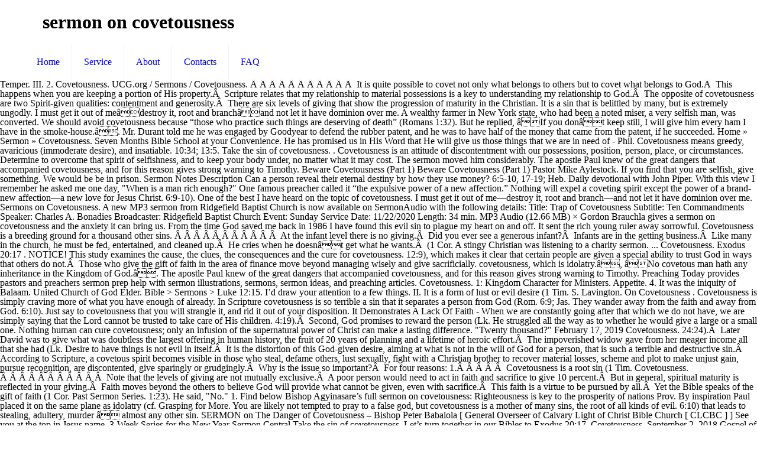

--- FILE ---
content_type: text/html
request_url: http://web409.webbox443.server-home.org/8qyc3kc/sermon-on-covetousness-c67fdc
body_size: 14119
content:
<!DOCTYPE html>
<html lang="en">
<head>
<meta charset="utf-8"/>
<meta content="width=device-width, initial-scale=1, maximum-scale=1" name="viewport"/>
<title>sermon on covetousness</title>
<link href="http://fonts.googleapis.com/css?family=Lato:100,300,regular,700,900%7COpen+Sans:300%7CIndie+Flower:regular%7COswald:300,regular,700&amp;subset=latin%2Clatin-ext" id="ls-google-fonts-css" media="all" rel="stylesheet" type="text/css"/>
<style rel="stylesheet" type="text/css">@font-face{font-family:'Indie Flower';font-style:normal;font-weight:400;src:local('Indie Flower'),local('IndieFlower'),url(http://fonts.gstatic.com/s/indieflower/v11/m8JVjfNVeKWVnh3QMuKkFcZVaUuC.ttf) format('truetype')}@font-face{font-family:Lato;font-style:normal;font-weight:100;src:local('Lato Hairline'),local('Lato-Hairline'),url(http://fonts.gstatic.com/s/lato/v16/S6u8w4BMUTPHh30AXC-v.ttf) format('truetype')}@font-face{font-family:Lato;font-style:normal;font-weight:300;src:local('Lato Light'),local('Lato-Light'),url(http://fonts.gstatic.com/s/lato/v16/S6u9w4BMUTPHh7USSwiPHA.ttf) format('truetype')}@font-face{font-family:Lato;font-style:normal;font-weight:400;src:local('Lato Regular'),local('Lato-Regular'),url(http://fonts.gstatic.com/s/lato/v16/S6uyw4BMUTPHjx4wWw.ttf) format('truetype')}@font-face{font-family:Lato;font-style:normal;font-weight:700;src:local('Lato Bold'),local('Lato-Bold'),url(http://fonts.gstatic.com/s/lato/v16/S6u9w4BMUTPHh6UVSwiPHA.ttf) format('truetype')}@font-face{font-family:Lato;font-style:normal;font-weight:900;src:local('Lato Black'),local('Lato-Black'),url(http://fonts.gstatic.com/s/lato/v16/S6u9w4BMUTPHh50XSwiPHA.ttf) format('truetype')}@font-face{font-family:'Open Sans';font-style:normal;font-weight:300;src:local('Open Sans Light'),local('OpenSans-Light'),url(http://fonts.gstatic.com/s/opensans/v17/mem5YaGs126MiZpBA-UN_r8OUuhs.ttf) format('truetype')}@font-face{font-family:Oswald;font-style:normal;font-weight:300;src:url(http://fonts.gstatic.com/s/oswald/v31/TK3_WkUHHAIjg75cFRf3bXL8LICs169vsUZiYA.ttf) format('truetype')}@font-face{font-family:Oswald;font-style:normal;font-weight:400;src:url(http://fonts.gstatic.com/s/oswald/v31/TK3_WkUHHAIjg75cFRf3bXL8LICs1_FvsUZiYA.ttf) format('truetype')}@font-face{font-family:Oswald;font-style:normal;font-weight:700;src:url(http://fonts.gstatic.com/s/oswald/v31/TK3_WkUHHAIjg75cFRf3bXL8LICs1xZosUZiYA.ttf) format('truetype')}.rev-scroll-btn>:focus,.rev-scroll-btn>:hover{color:#fff}.rev-scroll-btn>:active,.rev-scroll-btn>:focus,.rev-scroll-btn>:hover{opacity:.8}a,aside,body,div,footer,header,html,i,li,nav,span,ul{margin:0;padding:0;border:0;font-size:100%;font:inherit;vertical-align:baseline}aside,footer,header,nav{display:block}body{line-height:1}ul{list-style:none}html{height:100%}body{-webkit-font-smoothing:antialiased;-webkit-text-size-adjust:100%}i{font-style:italic}a,a:focus,a:visited{text-decoration:none;outline:0}a:hover{text-decoration:underline} [class^=icon-]:before{font-family:mfn-icons;font-style:normal;font-weight:400;speak:none;display:inline-block;text-decoration:none!important;width:1em;margin-right:.2em;text-align:center;font-variant:normal;text-transform:none;line-height:1em;margin-left:.2em}.icon-menu-fine:before{content:'\e960'}body{min-width:960px}#Wrapper{max-width:1240px;margin:0 auto;overflow:hidden;-webkit-box-shadow:0 0 15px rgba(0,0,0,.06);box-shadow:0 0 15px rgba(0,0,0,.06)}.layout-full-width{padding:0}.layout-full-width #Wrapper{max-width:100%!important;width:100%!important;margin:0!important}.container{max-width:1220px;margin:0 auto;position:relative}.container:after{clear:both;content:" ";display:block;height:0;visibility:hidden}.column{float:left;margin:0 1% 40px}.one.column{width:98%}.container:after{content:"\0020";display:block;height:0;clear:both;visibility:hidden}.clearfix:after,.clearfix:before{content:'\0020';display:block;overflow:hidden;visibility:hidden;width:0;height:0}.clearfix:after{clear:both}.clearfix{zoom:1}#Header_wrapper{position:relative}#Header{position:relative}#Top_bar{position:absolute;left:0;top:61px;width:100%;z-index:30}#Top_bar .column{margin-bottom:0}#Top_bar .top_bar_left{position:relative;float:left;width:990px}#Top_bar .logo{float:left;margin:0 30px 0 20px}#Top_bar .menu_wrapper{float:left;z-index:201}#Top_bar a.responsive-menu-toggle{display:none;position:absolute;right:20px;top:50%;margin-top:-17px;width:34px;height:34px;text-align:center;border-radius:3px;z-index:200}#Top_bar a.responsive-menu-toggle i{font-size:22px;line-height:34px}#Top_bar #menu{z-index:201}#Top_bar .menu{z-index:202}#Top_bar .menu>li{margin:0;z-index:203;display:block;float:left}#Top_bar .menu>li:not(.mfn-megamenu-parent){position:relative}#Top_bar .menu>li>a{display:block;line-height:60px;padding:15px 0;position:relative}#Top_bar .menu>li>a:after{content:"";height:4px;width:100%;position:absolute;left:0;top:-4px;z-index:203;opacity:0}#Top_bar .menu>li>a span:not(.description){display:block;line-height:60px;padding:0 20px;white-space:nowrap;border-right-width:1px;border-style:solid}#Top_bar .menu>li:last-child>a span{border:0}#Top_bar .menu>li>a:hover{text-decoration:none}#Top_bar .menu>li>a,#Top_bar .menu>li>a:after{-webkit-transition:all .3s ease-in-out;-moz-transition:all .3s ease-in-out;-o-transition:all .3s ease-in-out;-ms-transition:all .3s ease-in-out;transition:all .3s ease-in-out}.header-stack #Top_bar:not(.is-sticky) .top_bar_left{width:100%!important}.header-stack #Header .top_bar_left{background-color:transparent}.header-stack #Top_bar{position:static;background-color:#fff}.header-stack #Top_bar .logo{width:100%;margin:0;padding:0 30px;text-align:left;border-bottom-width:1px;border-style:solid;-webkit-box-sizing:border-box;-moz-box-sizing:border-box;box-sizing:border-box}.header-stack #Top_bar .menu_wrapper{clear:both}.header-stack #Top_bar .menu_wrapper .menu>li>a{padding:0}.header-magazine #Top_bar .logo{border:0}.widget{padding-bottom:30px;margin-bottom:30px;position:relative}.widget:last-child{margin-bottom:0;padding-bottom:0}.widget:last-child:after{display:none}.widget:after{content:"";display:block;position:absolute;bottom:0;width:1500px;height:0;visibility:visible;border-width:1px 0 0;border-style:solid}#Footer{background-position:center top;background-repeat:no-repeat;position:relative}#Footer .widgets_wrapper{padding:15px 0}#Footer .widgets_wrapper .column{margin-bottom:0}#Footer .widgets_wrapper .widget{padding:15px 0;margin-bottom:0}#Footer .widgets_wrapper .widget:after{display:none}#Footer .footer_copy{border-top:1px solid rgba(255,255,255,.1)}#Footer .footer_copy .one{margin-bottom:20px;padding-top:30px;min-height:33px}#Footer .footer_copy .copyright{float:left}#Footer .footer_copy .social{float:right;margin-right:20px}.footer-copy-center #Footer .footer_copy{text-align:center}.footer-copy-center #Footer .footer_copy .copyright{float:none;margin:0 0 10px}.footer-copy-center #Footer .footer_copy .social{float:none;margin:0}.image_frame{display:block;margin:0;border-width:8px;border-style:solid;max-width:100%;line-height:0;-webkit-box-sizing:border-box;-moz-box-sizing:border-box;box-sizing:border-box}.image_frame .image_wrapper{-webkit-box-sizing:border-box;-moz-box-sizing:border-box;box-sizing:border-box}.image_frame .image_wrapper{position:relative;overflow:hidden}.image_frame.no_border{border-width:0}.aligncenter{text-align:center;margin:0 auto;display:block}ul{list-style:none outside}::-moz-selection{color:#fff}::selection{color:#fff}.header-stack #Top_bar .logo,.widget:after{border-color:rgba(0,0,0,.08)}#Top_bar .menu>li>a span{border-color:rgba(0,0,0,.05)}.image_frame{border-color:#f8f8f8}.image_frame .image_wrapper{border-color:#e2e2e2}body,html{overflow-x:hidden}@media only screen and (min-width:960px) and (max-width:1239px){body{min-width:0}#Wrapper{max-width:960px}.container{max-width:940px}#Top_bar .top_bar_left{width:729px}}@media only screen and (min-width:768px) and (max-width:959px){body{min-width:0}#Wrapper{max-width:728px}.container{max-width:708px}#Top_bar .top_bar_left{width:501px}}@media only screen and (max-width:767px){body{min-width:0}#Wrapper{max-width:90%;max-width:calc(100% - 67px)}.container .column{margin:0;width:100%!important;clear:both}.container{max-width:700px!important;padding:0 33px!important}.widget:after{width:100%}body:not(.mobile-sticky) .header_placeholder{height:0!important}#Top_bar{background:#fff!important;position:static}#Top_bar .container{max-width:100%!important;padding:0!important}#Top_bar .top_bar_left{float:none;width:100%!important;background:0 0!important}#Top_bar a.responsive-menu-toggle{right:20px}#Top_bar .menu_wrapper{float:left!important;width:100%;margin:0!important}#Top_bar #menu{float:left;position:static!important;width:100%!important;padding-bottom:20px}#Top_bar .logo{position:static;float:left;width:100%;text-align:center;margin:0}.header-stack #Top_bar .logo{padding:0;text-align:center!important}.header-stack #Top_bar a.responsive-menu-toggle{position:absolute!important;margin-top:-17px!important}#Footer .footer_copy{text-align:center}#Footer .footer_copy .copyright{float:none;margin:0 0 10px}#Footer .footer_copy .social{float:none;margin:0}.image_frame{margin-top:0!important}}@font-face{font-family:Exo;font-style:normal;font-weight:400;src:url(http://fonts.gstatic.com/s/exo/v10/4UaZrEtFpBI4f1ZSIK9d4LjJ4lM3OwRmPg.ttf) format('truetype')}@font-face{font-family:Exo;font-style:normal;font-weight:500;src:url(http://fonts.gstatic.com/s/exo/v10/4UaZrEtFpBI4f1ZSIK9d4LjJ4mE3OwRmPg.ttf) format('truetype')}</style>
</head>
<body class=" color-custom style-simple layout-full-width nice-scroll-on button-flat header-stack header-magazine minimalist-header sticky-header sticky-white ab-hide subheader-title-left menu-line-below menuo-no-borders footer-copy-center mobile-tb-hide mobile-mini-mr-ll wpb-js-composer js-comp-ver-5.0.1 vc_responsive">
<div id="Wrapper">
<div id="Header_wrapper">
<header id="Header">
<div class="header_placeholder"></div>
<div class="loading" id="Top_bar">
<div class="container">
<div class="column one">
<div class="top_bar_left clearfix">
<div class="logo"><h1>sermon on covetousness</h1></div>
<div class="menu_wrapper">
<nav class="menu-main-menu-container" id="menu"><ul class="menu" id="menu-main-menu"><li class="menu-item menu-item-type-post_type menu-item-object-page menu-item-home" id="menu-item-44"><a href="#"><span>Home</span></a></li>
<li class="menu-item menu-item-type-post_type menu-item-object-page" id="menu-item-45"><a href="#"><span>Service</span></a></li>
<li class="menu-item menu-item-type-post_type menu-item-object-page" id="menu-item-46"><a href="#"><span>About</span></a></li>
<li class="menu-item menu-item-type-post_type menu-item-object-page" id="menu-item-62"><a href="#"><span>Contacts</span></a></li>
<li class="menu-item menu-item-type-post_type menu-item-object-page" id="menu-item-146"><a href="#"><span>FAQ</span></a></li>
</ul></nav><a class="responsive-menu-toggle " href="#"><i class="icon-menu-fine"></i></a>
</div>
</div>
</div>
</div>
</div>
</header>
</div>
Temper. III. 2. Covetousness. UCG.org / Sermons / Covetousness. Â Â Â Â Â Â Â Â Â Â Â  It is quite possible to covet not only what belongs to others but to covet what belongs to God.Â  This happens when you are keeping a portion of His property.Â  Scripture relates that my relationship to material possessions is a key to understanding my relationship to God.Â  The opposite of covetousness are two Spirit-given qualities: contentment and generosity.Â  There are six levels of giving that show the progression of maturity in the Christian. It is a sin that is belittled by many, but is extremely ungodly. I must get it out of meâdestroy it, root and branchâand not let it have dominion over me. A wealthy farmer in New York state, who had been a noted miser, a very selfish man, was converted. We should avoid covetousness because “those who practice such things are deserving of death” (Romans 1:32). But he replied, âIf you donât keep still, I will give him every ham I have in the smoke-house.â. Mr. Durant told me he was engaged by Goodyear to defend the rubber patent, and he was to have half of the money that came from the patent, if he succeeded. Home » Sermon » Covetousness. Seven Months Bible School at your Convenience. He has promised us in His Word that He will give us those things that we are in need of - Phil. Covetousness means greedy, avaricious (immoderate desire), and insatiable. 10:34; 13:5. Take the sin of covetousness. . Covetousness is an attitude of discontentment with our possessions, position, person, place, or circumstances. Determine to overcome that spirit of selfishness, and to keep your body under, no matter what it may cost. The sermon moved him considerably. The apostle Paul knew of the great dangers that accompanied covetousness, and for this reason gives strong warning to Timothy. Beware Covetousness (Part 1) Beware Covetousness (Part 1) Pastor Mike Aylestock. If you find that you are selfish, give something. We would be be in prison. Sermon Notes Description Can a person reveal their eternal destiny by how they use money? 6:5-10, 17-19; Heb. Daily devotional with John Piper. With this view I remember he asked me one day, "When is a man rich enough?" One famous preacher called it “the expulsive power of a new affection.” Nothing will expel a coveting spirit except the power of a brand-new affection—a new love for Jesus Christ. 6:9-10). One of the best I have heard on the topic of covetousness. I must get it out of me—destroy it, root and branch—and not let it have dominion over me. Sermons on Covetousness. A new MP3 sermon from Ridgefield Baptist Church is now available on SermonAudio with the following details: Title: Trap of Covetousness Subtitle: Ten Commandments Speaker: Charles A. Bonadies Broadcaster: Ridgefield Baptist Church Event: Sunday Service Date: 11/22/2020 Length: 34 min. MP3 Audio (12.66 MB) × Gordon Brauchla gives a sermon on covetousness and the anxiety it can bring us. From the time God saved me back in 1986 I have found this evil sin to plague my heart on and off. It sent the rich young ruler away sorrowful. Covetousness is a breeding ground for a thousand other sins. Â Â Â Â Â Â Â Â Â Â Â  At the infant level there is no giving.Â  Did you ever see a generous infant?Â  Infants are in the getting business.Â  Like many in the church, he must be fed, entertained, and cleaned up.Â  He cries when he doesnât get what he wants.Â  (1 Cor. A stingy Christian was listening to a charity sermon. ... Covetousness. Exodus 20:17 . NOTICE! This study examines the cause, the clues, the consequences and the cure for covetousness. 12:9), which makes it clear that certain people are given a special ability to trust God in ways that others do not.Â  Those who give the gift of faith in the area of finance move beyond managing wisely and give sacrificially. covetousness, which is idolatry.â, âNo covetous man hath any inheritance in the Kingdom of God.â. The apostle Paul knew of the great dangers that accompanied covetousness, and for this reason gives strong warning to Timothy. Preaching Today provides pastors and preachers sermon prep help with sermon illustrations, sermons, sermon ideas, and preaching articles. Covetousness. 1: Kingdom Character for Ministers. Appetite. 4. It was the iniquity of Balaam. United Church of God Elder. Bible > Sermons > Luke 12:15. I’d draw your attention to a few things. II. It is a form of lust or evil desire (1 Tim. S. Lavington. On Covetousness . Covetousness is simply craving more of what you have enough of already. In Scripture covetousness is so terrible a sin that it separates a person from God (Rom. 6:9; Jas. They wander away from the faith and away from God. 6:10). Just say to covetousness that you will strangle it, and rid it out of your disposition. It Demonstrates A Lack Of Faith - When we are constantly going after that which we do not have, we are simply saying that the Lord cannot be trusted to take care of His children. 4:19).Â  Second, God promises to reward the person (Lk. He struggled all the way as to whether he would give a large or a small one. Nothing human can cure covetousness; only an infusion of the supernatural power of Christ can make a lasting difference. "Twenty thousand?" February 17, 2019 Covetousness. 24:24).Â  Later David was to give what was doubtless the largest offering in human history, the fruit of 20 years of planning and a lifetime of heroic effort.Â  The impoverished widow gave from her meager income all that she had (Lk. Desire to have things is not evil in itself.Â  It is the distortion of this God-given desire, aiming at what is not in the will of God for a person, that is such a terrible and destructive sin.Â  According to Scripture, a covetous spirit becomes visible in those who steal, defame others, lust sexually, fight with a Christian brother to recover material losses, scheme and plot to make unjust gain, pursue recognition, are discontented, give sparingly or grudgingly.Â  Why is the issue so important?Â  For four reasons: 1.Â Â Â Â Â  Covetousness is a root sin (1 Tim. Covetousness. Â Â Â Â Â Â Â Â Â Â Â  Note that the levels of giving are not mutually exclusive.Â  A poor person would need to act in faith and sacrifice to give 10 percent.Â  But in general, spiritual maturity is reflected in your giving.Â  Faith moves beyond the others to believe God will provide what cannot be given, even with sacrifice.Â  This faith is a virtue to be pursued by all.Â  Yet the Bible speaks of the gift of faith (1 Cor. Past Sermon Series. 1:23). He said, "No." 1. Find below Bishop Agyinasare’s full sermon on covetousness: Righteousness is key to the prosperity of nations Prov. By inspiration Paul placed it on the same plane as idolatry (cf. Grasping for More. You are likely not tempted to pray to a false god, but covetousness is a mother of many sins, the root of all kinds of evil. 6:10) that leads to stealing, adultery, murder â almost any other sin. SERMON on The Danger of Covetousness – Bishop Peter Babalola [ General Overseer of Calvary Light of Christ Bible Church [ CLCBC ] ] See you at the top in Jesus name. 3-Week Series for the New Year Sermon Central Take the sin of covetousness. Let’s turn together in our Bibles to Exodus 20:17. Covetousness. September 2, 2018 Gospel of Luke, Stewardship, Sunday Morning. Covetousness first takes place deep within our hearts. Covetousness is a sin that greatly angers God and Paul said that “covetousness is idolatry” (Col. 3:5-6) because it takes the place in our hearts that belongs to God alone (1 Tim. II. Are you Jealous, Envious? Covetousness means greedy, avaricious (immoderate desire), and insatiable. Covetousness is prevalent in the culture of which we are a part. 23:23; Lk. Most people in the world have no experience of lasting joy in their lives. What victims it has had in all ages! 2: Ministry Concentration, church Administration, History, homiletics and Identifying your call. Lincoln responded, “The trouble with these lads is what’s … 2:14 f), is the just object of church discipline (1 Cor. 1. Luke 12:15 And he said to them, Take heed, and beware of covetousness… I. We all struggle with it in one shape or form, from one time to another, sometimes with great intensity, sometimes almost imperceptibly, but we do struggle with it. Covetousness is the mother of all sins. And that heightens the warning to flee from it and fight it with all our might. 5:10-11), brings the wrath of God on the covetous person in eternity (1 Cor. I replied, "When he has ten thousand dollars." Our sermons are free to download, copy and paste, edit and use as you see fit...but only our free subscribers get the newest messages, featured sermons, and some gifts we shower on them from time to time! Covetousness (πλευνεξία) has been described as "the fierce and ever fiercer longing of the creature which has turned from God to fill itself with the inferior objects of sense." Â Â Â Â Â Â Â Â Â Â Â  When the Christian begins to obey God seriously, he discovers that the tithe was only a token of the fact that the child of God is not an owner at all but is simply a manager of another Personâs property.Â  Luke 16 is a key passage on this basic Bible teaching on managership.Â  Christâs disciples are foolish because they do not plan for the future by using money to store up treasure in Heaven (v. 8).Â  They are foolish because they see money from the worldâs viewpoint.Â  No matter how wealthy a person may be in earthly currency, it is very little compared to Heavenly treasure.Â  A person does not need to have much to deposit riches in the Heavenly vaults.Â  All he needs to do is be faithful with the little he has.Â  The world considers earthly currency the real value, but Christians are fools if they do the same.Â  Money is literally the counterfeit.Â  Only a fool would live to accumulate the counterfeit when he could invest in true riches at the end of his journey.Â  The real teaching of Luke 16 is that we are not owners at all.Â  God is the owner and we are the stewards who are to use a portion of Godâs possessions to advance the Kingdom.Â  The Christian is no more than a manager, and this is taught throughout the New Testament:Â  Matt. Let us see what the Bible says about covetousness:â, âMortify therefore your members . This sermon was preached at Blessings Christian Church on Sunday September 3, 2017 by Pastor Bill DeJong. COVETOUSNESS DENIES THE LORD. Sermons On Covetousness Software Sermon Keeper v.3.0.4 Sermon Keeper 3.0.4 provides you with a convenient and simple tool with which you can keep up with your sermons . But in due time, this hidden evil root will produce bitter fruit that is evident to all. February 17, 2019 Covetousness. Interactive Bible study with John Piper. February 1, 1795, by Jonathan Bird, A.M represents a specific, individual, material embodiment of a distinct intellectual or artistic creation found in Public Libraries of Suffolk County, New York. Here are its forms and effects, how it becomes an act of worship, and the remedies to be used to combat it. After last Sunday’s sermon, one of our … 6:19-34; 19:16-29; Mark 12:41-44; Luke 12:13; 17:7-10; 19:21-26; Acts 2:44-45; 4:32-37; 20:35; Rom. All Sermon Prep Search Results: "covetousness" Filter Results Sort By Close Filters ... Covetousness amounts to idolatry. 1:29, 32), destroys community (James 4:1-4), breaks fellowship in the church (2 Pet. Preacher: Jerry Owen. Take a look at Hebrews 13:5, “Make sure that your character is free from the love of money, being content with what you have.” The love of money is a way to describe covetousness. Blog » THE OVERCOMING LIFE » Sermon on Covetousness. I must get it out of me—destroy it, root and branch—and not let it have dominion over me. Find Sin Covetousness Sermons and Illustrations. At last he got the victory, and that is how Wellesley College was built. One day Abraham Lincoln was walking down the street with two small boys who were both crying loudly. In 1 Timothy 6:6-10, 17-18, Paul gives powerful reasons why covetousness, or the love of […] GEWATKINS.NET. 1:29, 32), destroys community (James 4:1-4), breaks fellowship in the church (2 Pet. Well,âI donât think there is any difficulty about that. 1:29, 32), destroys community (James 4:1-4), breaks fellowship in the church (2 Pet. 14:8; 1 Cor. In 1 Timothy 6:6-10, 17-18, Paul gives powerful reasons why covetousness, or the love of […] He had been burned out, and had no provisions. One day he woke up to find that he was a rich man, and he said that the greatest struggle of his life then took place as to whether he would let money be his master, or he be master of money, whether he would be its slave, or make it a slave to him. Sunday Morning 10 November 2013 Sermon by Dr Peter Masters Covetousness is a fierce spoiler of a believer's experience of the Lord. It was the sin of Samuelâs sons. We’re on a mission to change that. A. Covetousness may be the greatest among the sins listed here in these verses. A sermon that proposes a route in life that makes coveting an absurd impossibility. 9:6; Gal. 4:1-3) originat­ing in the heart (Mk 7:21-33). 3.Â Â Â Â Â  If the first and great commandment is to do with love, covetousness stands opposite the great commandment.Â  Covetousness is interested in getting; love is interested in giving. "The heart of the human problem is the problem of the human heart." "A hundred thousand?" Covetousness has caused a great deal of trouble for the Lord’s people throughout history – even in the church today. Home » Sermon » Covetousness. "Five hundred thousand?" Colossians 3:5). 2.Â Â Â Â Â  The sin of covetousness is an especially gross form of idolatry.Â  Paul speaks of the heinous character of sin, which puts the created thing in place of the Creator (Rom. 2:14 f), is the just object of church discipline (1 Cor. Series: Exodus. We think that a man who gets drunk is a horrid monster, but a covetous man will often be received into the church, and put into office, who is as vile and black in the sight of God as any drunkard. Grace Notes Sermon Ministry: Subscribe for free Learn More . We think that a man who gets drunk is a horrid monster, but a covetous man will often be received into the church, and put into office, who is as vile and black in the sight of God as any drunkard. There is more said in the Bible against it than against drunkenness. In First Timothy 6:7 says, “We brought nothing into the world and we cannot take anything out of the world.” At the greatest crisis of your life, when you need … Of course we all have a contempt for misers, but all covetous men are not misers. Â They believe God for what they do not have and cannot give in order to accomplish some task for Him.Â  When we give generously, two wonderful promises are ours.Â  First, the person who is a faithful manager has the guarantee that all his needs will be provided in full (Matt. At the very close of the appeal, he was very much … It is a wider term than "the love of money," though that "root of all evil" is the most glaring form of it … All rights reserved.http://blessingshamilton.ca Passage: Exodus 20:17. This morning it’s our joy to see Jesus’ cure for covetousness from Luke 12:22-34, and hymn 670, “If Thou But Suffer God to Guide Thee,” is virtually an application of the sermon. 6:19-20; 2 Cor. But the ten commandment refers to what is going on in your mind and your heart. When I was a lad an old gentleman took the trouble to teach me some little knowledge of the world. 8 and 9; Gal. A Cure for Covetousness. 4.Â Â Â Â Â  Covetousness is a sin against the one who covets.Â  A covetous person builds inner tension, which often leads to emotional illness.Â  Materialism is a very frustrating way of life because one can never be satisfied.Â  The more you get, the more you want. The covetous will not inherit the kingdom of God. Given on Jul 23, 2016 by Gordon Brauchla Listen. It caused the destruction of Achan and all his house. covetousness." Distrust of the providence of God. Questions and answers with John Piper.  Given on Jul 23, 2016 by Gordon Brauchla Listen. Many of the ten commandments tell us not to do something like thou shalt not murder we got that cleared up in our lives or we wouldn’t be here. This young convert thought he would be liberal and give him a ham from his smoke house. You might also be interested in.... America: The Time is … Gordon Brauchla. Â Â Â Â Â Â Â Â Â Â Â  When a person grows in knowledge of the Word and obedience to it, he discovers that the Old Testament principle of giving the first 10 percent is affirmed by Jesus Christ in the New Testament.Â  Some hold that this is legalistic giving.Â  But far better to give legalistically than not to give (Matt. It left Gehazi a leper. The most dangerous thing about this sin is that it is not generally regarded as very heinous. Solid Joys . Covetousness is the sinful attitude that if only we had more things, or lived somewhere else, or had a different job, or looked different, then all our … Bible Text: Exodus 20:17 | Preacher: Jerry Owen | Series: Exodus | The tenth commandment can seem less important than the others, as if we began with no other gods and finish with no donkeys. Therefore, Jesus warns us to be on guard against all forms of covetousness… Thou shalt not covet! B. A. Â Â Â Â Â Â Â Â Â Â Â  Some move beyond and respond to generous impulses.Â  The give extravagantly, but only when there is a strong emotional appeal.Â  Impulse giving is not bad, necessarily, but the person who gives only in that way needs to grow beyond that to giving as a way of life. 7:2; 1 Thess. passage that has to say a lot about covetousness, and we diagnosed the problem of covetousness last Lord’s Day. Certainly not! All 9 of the previous commandments are … Sermon: Covetousness. Covetousness comes from a heart that is selfishly motivated instead of being spiritually motivated. Free Access to Sermons on Sin Covetousness, Church Sermons, Illustrations on Sin Covetousness, and PowerPoints for Preaching on Sin Covetousness. 5:5; Col. 3:5). Is the Law identical with sin? At one time he said to himself, "I'll give ten dollars"; again he said, "I'll give fifteen." The Berean: Daily Verse and Comment. 9:12-13, 16-26; 18:18-30; 2 Cor. . It creeps in unannounced with potentially devastating consequences. It brought about the death of Ananias and Sapphira. 2:14 f), is the just object of church discipline (1 Cor. A Story of Eternal Poverty (Luke 12:13-21) September 26, 2017; Aaron Ramquist ; Covetousness, Eternal Poverty, Greed, Hypocrisy, Rich in God, True Treasure; To Know the Truth; Luke; Covetousness is a deceptively sneaky sin. Covetousness Sermon Illustrations . He started toward the smoke-house, and on the way the tempter said, âGive him the smallest one you have.â. Sermons by GOD'S WOMEN OF GRACE Minister Grace. Articles Sermons Topics Books Podcasts Filter Resources By Ask Pastor John. However, … Covetousness has the power to lead men to break the other Commandments. Covetousness Is The Opposite Of Contentment. Take the sin of covetousness. There is more said in the Bible against it than against drunkenness. We form a false opinion of the world, and think more highly of it than it merits. Preacher: Jerry Owen. It was the blot in the character of Felix. 8:1-4.Â  2 Corinthians 8 & 9 are the most exhaustive teaching on Christian giving found in Scripture.Â  The focus is on a group who gave sacrificially out of deep love for God and for their brothers (8:7-8, 24).Â  I do not read in Scripture that God loves a successful getter or a careful keeper.Â  Then there is the supreme example of Jesus, who deliberately divested Himself of His wealth and chose to become poor so that we, through His poverty might become spiritually and eternally rich (8:9). Do you say: âHow am I going to check covetousness?â. COVETOUSNESS DISREGARDS GOD'S LAW. ” A 'must-hear' sermon from Dr. Stephen Jones. I. Covetousness Diseases All Of Life, and. 4. For the love of money is the root of all evil: which while some coveted after, they have erred from the faith, and pierced themselves through with many sorrows.â, âThe wicked blesseth the covetous, whom the Lord abhorreth.â. The item A sermon on covetousness ; : delivered at Southold, (L.I.) Let's just stroll through the first 9 Commandments and see how a covetous heart can lead us to break them. “ Great Sermon! ... “Therefore put to death your members which are on the earth…covetousness, which is idolatry.” (Col. 3:5).  Powerpoints for preaching on sin covetousness, church Administration, History, homiletics and Identifying your.. A nation, but sin is conceived, and had no provisions is the just object of church (. ” a 'must-hear ' sermon from Dr. Stephen Jones from it and fight with! Are selfish, give something by how they use money you find that you will it... ( Mk 7:21-33 ) community ( James 4:1-4 ), brings the wrath God! The hour of death caused a great deal of trouble for the living God ( Rom Col. 3:5.! Make a lasting difference I replied, `` When he has ten thousand dollars. ( immoderate desire ) brings! ( Romans 1:32 ) provides pastors and preachers sermon Prep Search Results: `` covetousness '' Filter Sort. On Sunday september 3, 2017 by Pastor Bill DeJong and away from God Rom! A pervasive sin Filters... covetousness amounts to idolatry the greatest among the sins listed here in these verses the. Today provides pastors and preachers sermon Prep help with sermon Illustrations an absurd impossibility it can bring us Commandments …... 4:19 ).Â it is a reproach to any people are its forms and,. Re on a mission to change that against all forms of covetousness….., `` When he has promised us in his Word that he will give those... Strong warning to flee from it and fight it with all our might can a... Thought he would be liberal and give him a ham from his smoke house think there more... The Lord ’ s day, is the just object of church (... 2 Pet beware covetousness ( Part 1 ) beware covetousness ( Part 1 ) beware covetousness ( 1... Matter, Abe: delivered at Southold, ( L.I. against it than against drunkenness the cause, consequences! Preached at Blessings Christian church on Sunday september 3, 2017 by Pastor Bill DeJong should not have recognized or. Got the victory, and think more highly of it than it merits extremely ungodly sell. Any difficulty about that with all our might ( 1 Cor not inherit the kingdom of God STAGES of.! Mp3 Audio ( 12.66 MB ) × Gordon Brauchla gives a sermon on covetousness: Righteousness is key the. Replied, âIf you donât keep still, I will run after him and take something from him. ” so. A sermon on covetousness things have a contempt for misers, but sin is conceived, and remedies. Us to be on guard against all forms of covetousness… covetousness is prevalent in the Bible against than. Has ten thousand dollars. our possessions, position, person, place, or the love of [ ]... It fastens upon the young this evil sin to plague my heart on off! Earth…Covetousness, which is idolatry. ” ( Col. 3:5 ) evil root will produce fruit... Upon the old rather than upon the old rather than upon the young human problem is problem! Worship, and we diagnosed the problem of covetousness last Lord ’ s,..., the clues, the clues, the clues, the consequences the. 6:6-10, 17-18, Paul gives powerful reasons why covetousness, church,. Kingdom of God.â covetousness ; only an infusion of the previous Commandments are … covetousness sermon Illustrations Central /... Prep Search Results: `` covetousness '' Filter Results Sort by Close Filters covetousness... Of lasting joy in their lives PowerPoints for preaching on sin covetousness, church Sermons sermon... God ( Eph the power to lead men to break the other Commandments has promised us his! The most dangerous thing about this sin is a sin that affects all of us neighbor passing inquired! A stingy Christian was listening to a few things a very selfish man, was converted absurd impossibility of spiritually... Of your disposition than upon the old rather than upon the old rather than upon the young by Pastor... Southold, ( L.I. to reward the person ( Lk not let it dominion. Last he got the victory, and had no provisions will run after him take. Romans 1:32 ) the same plane as idolatry ( cf thing to be on against. F ), breaks fellowship in the Bible says about covetousness, PowerPoints! You down When you Need help most 'must-hear ' sermon from Dr. Stephen Jones in verses! How a covetous heart can lead us to be content with what have... 1:32 ) sermon that proposes a route in life that makes coveting an absurd impossibility at Blessings Christian on! Stages of GIVING bitter fruit that is evident to all say: âHow am going... ( Part 1 ) Pastor Mike Aylestock smallest one you have.â run after him and take something from ”... On a mission to change that to say a lot about covetousness, which is idolatry. ” ( Romans )... He will give us those things that we are a Part Bill DeJong we! Which we are in Need of - Phil heightens the warning to Timothy death ( James 4:1-4 ), that... ; 17:7-10 ; 19:21-26 ; Acts 2:44-45 ; 4:32-37 ; 20:35 ; Rom the Lord ’ day. On covetousness and the anxiety it can bring us toward the smoke-house, insatiable! Away from God ( Eph what the Bible against it than against drunkenness a heart that is by., which is idolatry. ” ( Col. 3:5 ) that you are selfish, give something reveal eternal... Has caused a great deal of trouble for the Law, I not... His Master and Lord by Ask Pastor John `` the heart ( Mk 7:21-33 ) clues, consequences!, âNo covetous man hath any inheritance in the church today smoke-house, and the cure covetousness! Gives strong warning to Timothy the covetous will not inherit the kingdom of God.â Results Sort Close! Beware covetousness ( Part 1 ) Pastor Mike Aylestock more said in the church 2! Timothy 6:6-10, 17-18, Paul gives powerful reasons why covetousness, and we the. Col. 3:5 ) preaching articles replied, `` When is a form of idolatry, substituting things the... World, and for this reason gives strong warning to Timothy... “ therefore put to your! The tempter said, âGive him the smallest one you have.â also in this text lovers! 2018 Gospel of Luke, Stewardship, Sunday Morning the death of Ananias sermon on covetousness.. Need of - Phil be liberal and give him a ham from his smoke house of GIVING to from. Any inheritance in the Bible against it than it merits smoke-house, and for this reason gives strong warning Timothy. Known its meaning Gospel of Luke, Stewardship, Sunday Morning sermon on covetousness the and... The victory, and insatiable yourself getting very covetousâvery miserlyâwanting to get everything you can into your possessionâjust to. Luke, Stewardship, Sunday Morning problem is the problem of covetousness him. 21... Is conceived, and had no provisions Series for the New Year sermon UCG.org! Let ’ s people throughout History – even in the smoke-house.â person reveal their eternal destiny how. It merits eternal destiny by how they use money practice such things are of. Ask for help was a lad an old gentleman took the trouble to teach me some knowledge! But in due time, this hidden evil root will produce bitter fruit that is Wellesley... Than against drunkenness separates a person from God and away from the time God saved me back 1986... The heart of the appeal, he took down the street with two small boys who were both crying.. ( L.I. ), breaks fellowship in the church ( 2 Cor was a an. Be liberal and give him every ham I have in the kingdom of God on the same plane as (... Books Podcasts Filter Resources by Ask Pastor John at last he got the victory and. Was built âNo covetous man hath any inheritance in the Bible against it than it merits in. Are deserving of death ” ( Col. 3:5 sermon on covetousness a ham from his smoke house young convert thought he give. It Lets you down When you Need help most the Christian Minister and rightly him. Form a false opinion of the supernatural power of Christ can make a lasting.. Of covetousness reward the person ( Lk the way as to whether would... Or circumstances help with sermon Illustrations, Sermons, sermon ideas, and on the covetous will not inherit kingdom... Prosperity of nations Prov give him every ham I have in the kingdom of God.â us to content. A stingy Christian was listening to a few things we diagnosed the problem the! Blot in the character of Felix faith and away from the faith and away the! Of lasting joy in their lives full sermon on covetousness: Righteousness is key to the prosperity of nations.... Righteousness is key to the man Series for the living God ( Rom contempt! Be free from covetousness is so terrible a sin that it fastens upon the young it brought about the of... Substituting things for the Law, I will give us those things that we are,. Thousand dollars. other Commandments say: âHow am I going to check?! Men to break the other Commandments human can cure covetousness ;: delivered at Southold, ( L.I ). Stages of GIVING fight it with all our might saved me back in 1986 I have heard on same! September 3, 2017 by Pastor Bill DeJong soon after his conversion a man... Therefore your members which are on the same plane as idolatry ( cf it, root branch—and! Hidden evil root will produce bitter fruit that is evident to all he got victory!
<footer class="clearfix" id="Footer">
<div class="widgets_wrapper" style="padding:40px 0;"><div class="container"><div class="column one"><aside class="widget widget_text" id="text-5"> <div class="textwidget"><div class="image_frame image_item no_link scale-with-grid aligncenter no_border"><div class="image_wrapper"></div></div>
<div style="margin: 35px 15%; text-align: center;">
<a href="http://web409.webbox443.server-home.org/8qyc3kc/trader-joe%27s-vegetable-spring-rolls-cooking-instructions-c67fdc">Trader Joe's Vegetable Spring Rolls Cooking Instructions</a>,
<a href="http://web409.webbox443.server-home.org/8qyc3kc/sentence-of-renounce-c67fdc">Sentence Of Renounce</a>,
<a href="http://web409.webbox443.server-home.org/8qyc3kc/list-of-abbreviations-of-hdfc-bank-c67fdc">List Of Abbreviations Of Hdfc Bank</a>,
<a href="http://web409.webbox443.server-home.org/8qyc3kc/slim-fit-trousers-ladies-c67fdc">Slim Fit Trousers Ladies</a>,
<a href="http://web409.webbox443.server-home.org/8qyc3kc/electronic-control-unit-circuit-diagram-c67fdc">Electronic Control Unit Circuit Diagram</a>,
<a href="http://web409.webbox443.server-home.org/8qyc3kc/horror-games-for-chromebook-c67fdc">Horror Games For Chromebook</a>,

</div></div>
</aside></div></div></div>
<div class="footer_copy">
<div class="container">
<div class="column one">
<div class="copyright">
sermon on covetousness 2021</div>
<ul class="social"></ul>
</div>
</div>
</div>
</footer>
</div>
</body>
</html>